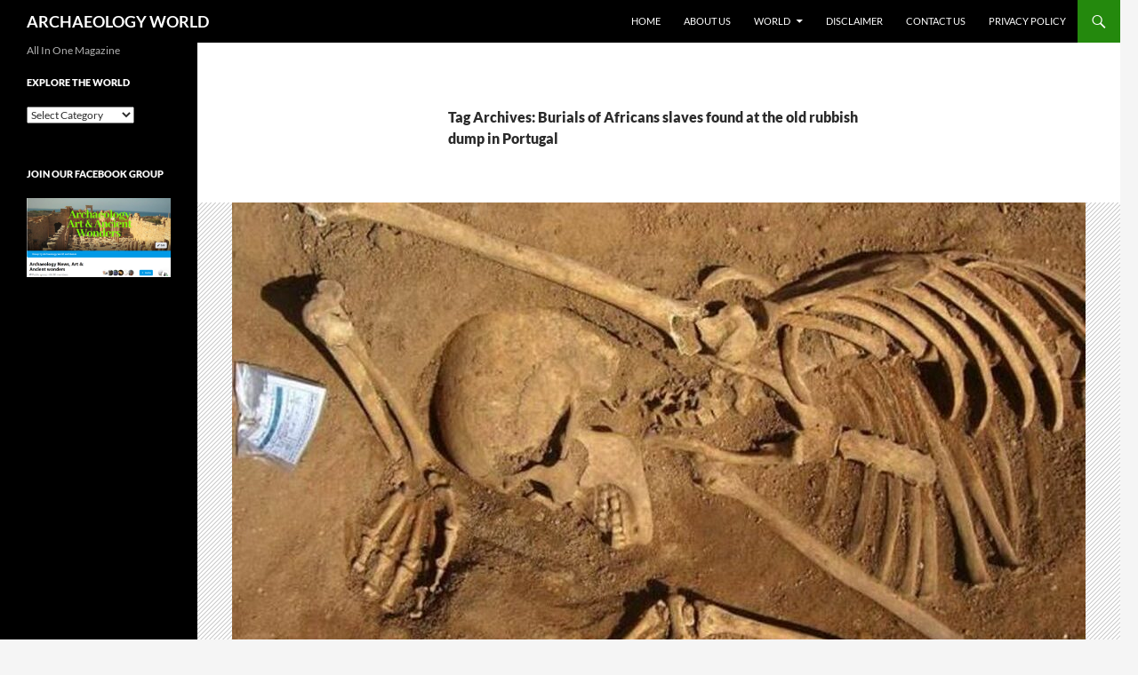

--- FILE ---
content_type: text/html; charset=UTF-8
request_url: https://archaeology-world.com/tag/burials-of-africans-slaves-found-at-the-old-rubbish-dump-in-portugal/
body_size: 12851
content:
<!DOCTYPE html>
<!--[if IE 7]>
<html class="ie ie7" lang="en-GB">
<![endif]-->
<!--[if IE 8]>
<html class="ie ie8" lang="en-GB">
<![endif]-->
<!--[if !(IE 7) & !(IE 8)]><!-->
<html lang="en-GB">
<!--<![endif]-->
<head>
	<meta charset="UTF-8">
	<meta name="viewport" content="width=device-width, initial-scale=1.0">
	<title>Burials of Africans slaves found at the old rubbish dump in Portugal | ARCHAEOLOGY WORLD</title>
	<link rel="profile" href="https://gmpg.org/xfn/11">
	<link rel="pingback" href="https://archaeology-world.com/xmlrpc.php">
	<!--[if lt IE 9]>
	<script src="https://archaeology-world.com/wp-content/themes/twentyfourteen/js/html5.js?ver=3.7.0"></script>
	<![endif]-->
	<meta name='robots' content='max-image-preview:large' />
	<style>img:is([sizes="auto" i], [sizes^="auto," i]) { contain-intrinsic-size: 3000px 1500px }</style>
	<link rel="alternate" type="application/rss+xml" title="ARCHAEOLOGY WORLD &raquo; Feed" href="https://archaeology-world.com/feed/" />
<link rel="alternate" type="application/rss+xml" title="ARCHAEOLOGY WORLD &raquo; Comments Feed" href="https://archaeology-world.com/comments/feed/" />
<link rel="alternate" type="application/rss+xml" title="ARCHAEOLOGY WORLD &raquo; Burials of Africans slaves found at the old rubbish dump in Portugal Tag Feed" href="https://archaeology-world.com/tag/burials-of-africans-slaves-found-at-the-old-rubbish-dump-in-portugal/feed/" />
<script>
window._wpemojiSettings = {"baseUrl":"https:\/\/s.w.org\/images\/core\/emoji\/16.0.1\/72x72\/","ext":".png","svgUrl":"https:\/\/s.w.org\/images\/core\/emoji\/16.0.1\/svg\/","svgExt":".svg","source":{"concatemoji":"https:\/\/archaeology-world.com\/wp-includes\/js\/wp-emoji-release.min.js?ver=b29eab48fd817305ee9efb64b4b7d5e6"}};
/*! This file is auto-generated */
!function(s,n){var o,i,e;function c(e){try{var t={supportTests:e,timestamp:(new Date).valueOf()};sessionStorage.setItem(o,JSON.stringify(t))}catch(e){}}function p(e,t,n){e.clearRect(0,0,e.canvas.width,e.canvas.height),e.fillText(t,0,0);var t=new Uint32Array(e.getImageData(0,0,e.canvas.width,e.canvas.height).data),a=(e.clearRect(0,0,e.canvas.width,e.canvas.height),e.fillText(n,0,0),new Uint32Array(e.getImageData(0,0,e.canvas.width,e.canvas.height).data));return t.every(function(e,t){return e===a[t]})}function u(e,t){e.clearRect(0,0,e.canvas.width,e.canvas.height),e.fillText(t,0,0);for(var n=e.getImageData(16,16,1,1),a=0;a<n.data.length;a++)if(0!==n.data[a])return!1;return!0}function f(e,t,n,a){switch(t){case"flag":return n(e,"\ud83c\udff3\ufe0f\u200d\u26a7\ufe0f","\ud83c\udff3\ufe0f\u200b\u26a7\ufe0f")?!1:!n(e,"\ud83c\udde8\ud83c\uddf6","\ud83c\udde8\u200b\ud83c\uddf6")&&!n(e,"\ud83c\udff4\udb40\udc67\udb40\udc62\udb40\udc65\udb40\udc6e\udb40\udc67\udb40\udc7f","\ud83c\udff4\u200b\udb40\udc67\u200b\udb40\udc62\u200b\udb40\udc65\u200b\udb40\udc6e\u200b\udb40\udc67\u200b\udb40\udc7f");case"emoji":return!a(e,"\ud83e\udedf")}return!1}function g(e,t,n,a){var r="undefined"!=typeof WorkerGlobalScope&&self instanceof WorkerGlobalScope?new OffscreenCanvas(300,150):s.createElement("canvas"),o=r.getContext("2d",{willReadFrequently:!0}),i=(o.textBaseline="top",o.font="600 32px Arial",{});return e.forEach(function(e){i[e]=t(o,e,n,a)}),i}function t(e){var t=s.createElement("script");t.src=e,t.defer=!0,s.head.appendChild(t)}"undefined"!=typeof Promise&&(o="wpEmojiSettingsSupports",i=["flag","emoji"],n.supports={everything:!0,everythingExceptFlag:!0},e=new Promise(function(e){s.addEventListener("DOMContentLoaded",e,{once:!0})}),new Promise(function(t){var n=function(){try{var e=JSON.parse(sessionStorage.getItem(o));if("object"==typeof e&&"number"==typeof e.timestamp&&(new Date).valueOf()<e.timestamp+604800&&"object"==typeof e.supportTests)return e.supportTests}catch(e){}return null}();if(!n){if("undefined"!=typeof Worker&&"undefined"!=typeof OffscreenCanvas&&"undefined"!=typeof URL&&URL.createObjectURL&&"undefined"!=typeof Blob)try{var e="postMessage("+g.toString()+"("+[JSON.stringify(i),f.toString(),p.toString(),u.toString()].join(",")+"));",a=new Blob([e],{type:"text/javascript"}),r=new Worker(URL.createObjectURL(a),{name:"wpTestEmojiSupports"});return void(r.onmessage=function(e){c(n=e.data),r.terminate(),t(n)})}catch(e){}c(n=g(i,f,p,u))}t(n)}).then(function(e){for(var t in e)n.supports[t]=e[t],n.supports.everything=n.supports.everything&&n.supports[t],"flag"!==t&&(n.supports.everythingExceptFlag=n.supports.everythingExceptFlag&&n.supports[t]);n.supports.everythingExceptFlag=n.supports.everythingExceptFlag&&!n.supports.flag,n.DOMReady=!1,n.readyCallback=function(){n.DOMReady=!0}}).then(function(){return e}).then(function(){var e;n.supports.everything||(n.readyCallback(),(e=n.source||{}).concatemoji?t(e.concatemoji):e.wpemoji&&e.twemoji&&(t(e.twemoji),t(e.wpemoji)))}))}((window,document),window._wpemojiSettings);
</script>
<link rel='stylesheet' id='truepush-admin-menu-styles-css' href='https://archaeology-world.com/wp-content/plugins/truepush-free-web-push-notifications/views/css/truepush-menu-styles.css?ver=1.0.7' media='all' />
<style id='wp-emoji-styles-inline-css'>

	img.wp-smiley, img.emoji {
		display: inline !important;
		border: none !important;
		box-shadow: none !important;
		height: 1em !important;
		width: 1em !important;
		margin: 0 0.07em !important;
		vertical-align: -0.1em !important;
		background: none !important;
		padding: 0 !important;
	}
</style>
<link rel='stylesheet' id='wp-block-library-css' href='https://archaeology-world.com/wp-includes/css/dist/block-library/style.min.css?ver=b29eab48fd817305ee9efb64b4b7d5e6' media='all' />
<style id='wp-block-library-theme-inline-css'>
.wp-block-audio :where(figcaption){color:#555;font-size:13px;text-align:center}.is-dark-theme .wp-block-audio :where(figcaption){color:#ffffffa6}.wp-block-audio{margin:0 0 1em}.wp-block-code{border:1px solid #ccc;border-radius:4px;font-family:Menlo,Consolas,monaco,monospace;padding:.8em 1em}.wp-block-embed :where(figcaption){color:#555;font-size:13px;text-align:center}.is-dark-theme .wp-block-embed :where(figcaption){color:#ffffffa6}.wp-block-embed{margin:0 0 1em}.blocks-gallery-caption{color:#555;font-size:13px;text-align:center}.is-dark-theme .blocks-gallery-caption{color:#ffffffa6}:root :where(.wp-block-image figcaption){color:#555;font-size:13px;text-align:center}.is-dark-theme :root :where(.wp-block-image figcaption){color:#ffffffa6}.wp-block-image{margin:0 0 1em}.wp-block-pullquote{border-bottom:4px solid;border-top:4px solid;color:currentColor;margin-bottom:1.75em}.wp-block-pullquote cite,.wp-block-pullquote footer,.wp-block-pullquote__citation{color:currentColor;font-size:.8125em;font-style:normal;text-transform:uppercase}.wp-block-quote{border-left:.25em solid;margin:0 0 1.75em;padding-left:1em}.wp-block-quote cite,.wp-block-quote footer{color:currentColor;font-size:.8125em;font-style:normal;position:relative}.wp-block-quote:where(.has-text-align-right){border-left:none;border-right:.25em solid;padding-left:0;padding-right:1em}.wp-block-quote:where(.has-text-align-center){border:none;padding-left:0}.wp-block-quote.is-large,.wp-block-quote.is-style-large,.wp-block-quote:where(.is-style-plain){border:none}.wp-block-search .wp-block-search__label{font-weight:700}.wp-block-search__button{border:1px solid #ccc;padding:.375em .625em}:where(.wp-block-group.has-background){padding:1.25em 2.375em}.wp-block-separator.has-css-opacity{opacity:.4}.wp-block-separator{border:none;border-bottom:2px solid;margin-left:auto;margin-right:auto}.wp-block-separator.has-alpha-channel-opacity{opacity:1}.wp-block-separator:not(.is-style-wide):not(.is-style-dots){width:100px}.wp-block-separator.has-background:not(.is-style-dots){border-bottom:none;height:1px}.wp-block-separator.has-background:not(.is-style-wide):not(.is-style-dots){height:2px}.wp-block-table{margin:0 0 1em}.wp-block-table td,.wp-block-table th{word-break:normal}.wp-block-table :where(figcaption){color:#555;font-size:13px;text-align:center}.is-dark-theme .wp-block-table :where(figcaption){color:#ffffffa6}.wp-block-video :where(figcaption){color:#555;font-size:13px;text-align:center}.is-dark-theme .wp-block-video :where(figcaption){color:#ffffffa6}.wp-block-video{margin:0 0 1em}:root :where(.wp-block-template-part.has-background){margin-bottom:0;margin-top:0;padding:1.25em 2.375em}
</style>
<style id='classic-theme-styles-inline-css'>
/*! This file is auto-generated */
.wp-block-button__link{color:#fff;background-color:#32373c;border-radius:9999px;box-shadow:none;text-decoration:none;padding:calc(.667em + 2px) calc(1.333em + 2px);font-size:1.125em}.wp-block-file__button{background:#32373c;color:#fff;text-decoration:none}
</style>
<style id='global-styles-inline-css'>
:root{--wp--preset--aspect-ratio--square: 1;--wp--preset--aspect-ratio--4-3: 4/3;--wp--preset--aspect-ratio--3-4: 3/4;--wp--preset--aspect-ratio--3-2: 3/2;--wp--preset--aspect-ratio--2-3: 2/3;--wp--preset--aspect-ratio--16-9: 16/9;--wp--preset--aspect-ratio--9-16: 9/16;--wp--preset--color--black: #000;--wp--preset--color--cyan-bluish-gray: #abb8c3;--wp--preset--color--white: #fff;--wp--preset--color--pale-pink: #f78da7;--wp--preset--color--vivid-red: #cf2e2e;--wp--preset--color--luminous-vivid-orange: #ff6900;--wp--preset--color--luminous-vivid-amber: #fcb900;--wp--preset--color--light-green-cyan: #7bdcb5;--wp--preset--color--vivid-green-cyan: #00d084;--wp--preset--color--pale-cyan-blue: #8ed1fc;--wp--preset--color--vivid-cyan-blue: #0693e3;--wp--preset--color--vivid-purple: #9b51e0;--wp--preset--color--green: #24890d;--wp--preset--color--dark-gray: #2b2b2b;--wp--preset--color--medium-gray: #767676;--wp--preset--color--light-gray: #f5f5f5;--wp--preset--gradient--vivid-cyan-blue-to-vivid-purple: linear-gradient(135deg,rgba(6,147,227,1) 0%,rgb(155,81,224) 100%);--wp--preset--gradient--light-green-cyan-to-vivid-green-cyan: linear-gradient(135deg,rgb(122,220,180) 0%,rgb(0,208,130) 100%);--wp--preset--gradient--luminous-vivid-amber-to-luminous-vivid-orange: linear-gradient(135deg,rgba(252,185,0,1) 0%,rgba(255,105,0,1) 100%);--wp--preset--gradient--luminous-vivid-orange-to-vivid-red: linear-gradient(135deg,rgba(255,105,0,1) 0%,rgb(207,46,46) 100%);--wp--preset--gradient--very-light-gray-to-cyan-bluish-gray: linear-gradient(135deg,rgb(238,238,238) 0%,rgb(169,184,195) 100%);--wp--preset--gradient--cool-to-warm-spectrum: linear-gradient(135deg,rgb(74,234,220) 0%,rgb(151,120,209) 20%,rgb(207,42,186) 40%,rgb(238,44,130) 60%,rgb(251,105,98) 80%,rgb(254,248,76) 100%);--wp--preset--gradient--blush-light-purple: linear-gradient(135deg,rgb(255,206,236) 0%,rgb(152,150,240) 100%);--wp--preset--gradient--blush-bordeaux: linear-gradient(135deg,rgb(254,205,165) 0%,rgb(254,45,45) 50%,rgb(107,0,62) 100%);--wp--preset--gradient--luminous-dusk: linear-gradient(135deg,rgb(255,203,112) 0%,rgb(199,81,192) 50%,rgb(65,88,208) 100%);--wp--preset--gradient--pale-ocean: linear-gradient(135deg,rgb(255,245,203) 0%,rgb(182,227,212) 50%,rgb(51,167,181) 100%);--wp--preset--gradient--electric-grass: linear-gradient(135deg,rgb(202,248,128) 0%,rgb(113,206,126) 100%);--wp--preset--gradient--midnight: linear-gradient(135deg,rgb(2,3,129) 0%,rgb(40,116,252) 100%);--wp--preset--font-size--small: 13px;--wp--preset--font-size--medium: 20px;--wp--preset--font-size--large: 36px;--wp--preset--font-size--x-large: 42px;--wp--preset--spacing--20: 0.44rem;--wp--preset--spacing--30: 0.67rem;--wp--preset--spacing--40: 1rem;--wp--preset--spacing--50: 1.5rem;--wp--preset--spacing--60: 2.25rem;--wp--preset--spacing--70: 3.38rem;--wp--preset--spacing--80: 5.06rem;--wp--preset--shadow--natural: 6px 6px 9px rgba(0, 0, 0, 0.2);--wp--preset--shadow--deep: 12px 12px 50px rgba(0, 0, 0, 0.4);--wp--preset--shadow--sharp: 6px 6px 0px rgba(0, 0, 0, 0.2);--wp--preset--shadow--outlined: 6px 6px 0px -3px rgba(255, 255, 255, 1), 6px 6px rgba(0, 0, 0, 1);--wp--preset--shadow--crisp: 6px 6px 0px rgba(0, 0, 0, 1);}:where(.is-layout-flex){gap: 0.5em;}:where(.is-layout-grid){gap: 0.5em;}body .is-layout-flex{display: flex;}.is-layout-flex{flex-wrap: wrap;align-items: center;}.is-layout-flex > :is(*, div){margin: 0;}body .is-layout-grid{display: grid;}.is-layout-grid > :is(*, div){margin: 0;}:where(.wp-block-columns.is-layout-flex){gap: 2em;}:where(.wp-block-columns.is-layout-grid){gap: 2em;}:where(.wp-block-post-template.is-layout-flex){gap: 1.25em;}:where(.wp-block-post-template.is-layout-grid){gap: 1.25em;}.has-black-color{color: var(--wp--preset--color--black) !important;}.has-cyan-bluish-gray-color{color: var(--wp--preset--color--cyan-bluish-gray) !important;}.has-white-color{color: var(--wp--preset--color--white) !important;}.has-pale-pink-color{color: var(--wp--preset--color--pale-pink) !important;}.has-vivid-red-color{color: var(--wp--preset--color--vivid-red) !important;}.has-luminous-vivid-orange-color{color: var(--wp--preset--color--luminous-vivid-orange) !important;}.has-luminous-vivid-amber-color{color: var(--wp--preset--color--luminous-vivid-amber) !important;}.has-light-green-cyan-color{color: var(--wp--preset--color--light-green-cyan) !important;}.has-vivid-green-cyan-color{color: var(--wp--preset--color--vivid-green-cyan) !important;}.has-pale-cyan-blue-color{color: var(--wp--preset--color--pale-cyan-blue) !important;}.has-vivid-cyan-blue-color{color: var(--wp--preset--color--vivid-cyan-blue) !important;}.has-vivid-purple-color{color: var(--wp--preset--color--vivid-purple) !important;}.has-black-background-color{background-color: var(--wp--preset--color--black) !important;}.has-cyan-bluish-gray-background-color{background-color: var(--wp--preset--color--cyan-bluish-gray) !important;}.has-white-background-color{background-color: var(--wp--preset--color--white) !important;}.has-pale-pink-background-color{background-color: var(--wp--preset--color--pale-pink) !important;}.has-vivid-red-background-color{background-color: var(--wp--preset--color--vivid-red) !important;}.has-luminous-vivid-orange-background-color{background-color: var(--wp--preset--color--luminous-vivid-orange) !important;}.has-luminous-vivid-amber-background-color{background-color: var(--wp--preset--color--luminous-vivid-amber) !important;}.has-light-green-cyan-background-color{background-color: var(--wp--preset--color--light-green-cyan) !important;}.has-vivid-green-cyan-background-color{background-color: var(--wp--preset--color--vivid-green-cyan) !important;}.has-pale-cyan-blue-background-color{background-color: var(--wp--preset--color--pale-cyan-blue) !important;}.has-vivid-cyan-blue-background-color{background-color: var(--wp--preset--color--vivid-cyan-blue) !important;}.has-vivid-purple-background-color{background-color: var(--wp--preset--color--vivid-purple) !important;}.has-black-border-color{border-color: var(--wp--preset--color--black) !important;}.has-cyan-bluish-gray-border-color{border-color: var(--wp--preset--color--cyan-bluish-gray) !important;}.has-white-border-color{border-color: var(--wp--preset--color--white) !important;}.has-pale-pink-border-color{border-color: var(--wp--preset--color--pale-pink) !important;}.has-vivid-red-border-color{border-color: var(--wp--preset--color--vivid-red) !important;}.has-luminous-vivid-orange-border-color{border-color: var(--wp--preset--color--luminous-vivid-orange) !important;}.has-luminous-vivid-amber-border-color{border-color: var(--wp--preset--color--luminous-vivid-amber) !important;}.has-light-green-cyan-border-color{border-color: var(--wp--preset--color--light-green-cyan) !important;}.has-vivid-green-cyan-border-color{border-color: var(--wp--preset--color--vivid-green-cyan) !important;}.has-pale-cyan-blue-border-color{border-color: var(--wp--preset--color--pale-cyan-blue) !important;}.has-vivid-cyan-blue-border-color{border-color: var(--wp--preset--color--vivid-cyan-blue) !important;}.has-vivid-purple-border-color{border-color: var(--wp--preset--color--vivid-purple) !important;}.has-vivid-cyan-blue-to-vivid-purple-gradient-background{background: var(--wp--preset--gradient--vivid-cyan-blue-to-vivid-purple) !important;}.has-light-green-cyan-to-vivid-green-cyan-gradient-background{background: var(--wp--preset--gradient--light-green-cyan-to-vivid-green-cyan) !important;}.has-luminous-vivid-amber-to-luminous-vivid-orange-gradient-background{background: var(--wp--preset--gradient--luminous-vivid-amber-to-luminous-vivid-orange) !important;}.has-luminous-vivid-orange-to-vivid-red-gradient-background{background: var(--wp--preset--gradient--luminous-vivid-orange-to-vivid-red) !important;}.has-very-light-gray-to-cyan-bluish-gray-gradient-background{background: var(--wp--preset--gradient--very-light-gray-to-cyan-bluish-gray) !important;}.has-cool-to-warm-spectrum-gradient-background{background: var(--wp--preset--gradient--cool-to-warm-spectrum) !important;}.has-blush-light-purple-gradient-background{background: var(--wp--preset--gradient--blush-light-purple) !important;}.has-blush-bordeaux-gradient-background{background: var(--wp--preset--gradient--blush-bordeaux) !important;}.has-luminous-dusk-gradient-background{background: var(--wp--preset--gradient--luminous-dusk) !important;}.has-pale-ocean-gradient-background{background: var(--wp--preset--gradient--pale-ocean) !important;}.has-electric-grass-gradient-background{background: var(--wp--preset--gradient--electric-grass) !important;}.has-midnight-gradient-background{background: var(--wp--preset--gradient--midnight) !important;}.has-small-font-size{font-size: var(--wp--preset--font-size--small) !important;}.has-medium-font-size{font-size: var(--wp--preset--font-size--medium) !important;}.has-large-font-size{font-size: var(--wp--preset--font-size--large) !important;}.has-x-large-font-size{font-size: var(--wp--preset--font-size--x-large) !important;}
:where(.wp-block-post-template.is-layout-flex){gap: 1.25em;}:where(.wp-block-post-template.is-layout-grid){gap: 1.25em;}
:where(.wp-block-columns.is-layout-flex){gap: 2em;}:where(.wp-block-columns.is-layout-grid){gap: 2em;}
:root :where(.wp-block-pullquote){font-size: 1.5em;line-height: 1.6;}
</style>
<link rel='stylesheet' id='cmplz-general-css' href='https://archaeology-world.com/wp-content/plugins/complianz-gdpr/assets/css/cookieblocker.min.css?ver=1758133430' media='all' />
<link rel='stylesheet' id='twentyfourteen-lato-css' href='https://archaeology-world.com/wp-content/themes/twentyfourteen/fonts/font-lato.css?ver=20230328' media='all' />
<link rel='stylesheet' id='genericons-css' href='https://archaeology-world.com/wp-content/themes/twentyfourteen/genericons/genericons.css?ver=3.0.3' media='all' />
<link rel='stylesheet' id='twentyfourteen-style-css' href='https://archaeology-world.com/wp-content/themes/twentyfourteen/style.css?ver=20250715' media='all' />
<link rel='stylesheet' id='twentyfourteen-block-style-css' href='https://archaeology-world.com/wp-content/themes/twentyfourteen/css/blocks.css?ver=20250715' media='all' />
<!--[if lt IE 9]>
<link rel='stylesheet' id='twentyfourteen-ie-css' href='https://archaeology-world.com/wp-content/themes/twentyfourteen/css/ie.css?ver=20140711' media='all' />
<![endif]-->
<script src="https://archaeology-world.com/wp-includes/js/jquery/jquery.min.js?ver=3.7.1" id="jquery-core-js"></script>
<script src="https://archaeology-world.com/wp-includes/js/jquery/jquery-migrate.min.js?ver=3.4.1" id="jquery-migrate-js"></script>
<script src="https://archaeology-world.com/wp-content/themes/twentyfourteen/js/functions.js?ver=20230526" id="twentyfourteen-script-js" defer data-wp-strategy="defer"></script>
<link rel="https://api.w.org/" href="https://archaeology-world.com/wp-json/" /><link rel="alternate" title="JSON" type="application/json" href="https://archaeology-world.com/wp-json/wp/v2/tags/250" /><link rel="EditURI" type="application/rsd+xml" title="RSD" href="https://archaeology-world.com/xmlrpc.php?rsd" />
    
    <script type="application/javascript" src='https://sdki.truepush.com/sdk/v2.0.4/app.js' async></script>
    <script>
    var truepush = window.Truepush || [];
        truepush.push( function() {
        truepush.Init({
            id : "64a31f9631fc6a56a4ff542a",
fromWordpress : true,
local : false,
wordpresspath : "https://archaeology-world.com/wp-content/plugins/truepush-free-web-push-notifications/",
        },function(error){
          if(error) console.error(error);
        })
    });
    </script>
		<style type="text/css" id="twentyfourteen-header-css">
				.site-title a {
			color: #ffffff;
		}
		</style>
		<link rel="icon" href="https://archaeology-world.com/wp-content/uploads/2019/11/cropped-archaeology-world-logo-1-32x32.jpg" sizes="32x32" />
<link rel="icon" href="https://archaeology-world.com/wp-content/uploads/2019/11/cropped-archaeology-world-logo-1-192x192.jpg" sizes="192x192" />
<link rel="apple-touch-icon" href="https://archaeology-world.com/wp-content/uploads/2019/11/cropped-archaeology-world-logo-1-180x180.jpg" />
<meta name="msapplication-TileImage" content="https://archaeology-world.com/wp-content/uploads/2019/11/cropped-archaeology-world-logo-1-270x270.jpg" />
</head>

<body data-rsssl=1 class="archive tag tag-burials-of-africans-slaves-found-at-the-old-rubbish-dump-in-portugal tag-250 wp-embed-responsive wp-theme-twentyfourteen masthead-fixed list-view full-width">
<a class="screen-reader-text skip-link" href="#content">
	Skip to content</a>
<div id="page" class="hfeed site">
		
	<header id="masthead" class="site-header">
		<div class="header-main">
			<h1 class="site-title"><a href="https://archaeology-world.com/" rel="home" >ARCHAEOLOGY WORLD</a></h1>

			<div class="search-toggle">
				<a href="#search-container" class="screen-reader-text" aria-expanded="false" aria-controls="search-container">
					Search				</a>
			</div>

			<nav id="primary-navigation" class="site-navigation primary-navigation">
				<button class="menu-toggle">Primary Menu</button>
				<div class="menu-anup-paul-container"><ul id="primary-menu" class="nav-menu"><li id="menu-item-375" class="menu-item menu-item-type-custom menu-item-object-custom menu-item-375"><a href="http://fbx.00e.myftpupload.com/">HOME</a></li>
<li id="menu-item-341" class="menu-item menu-item-type-post_type menu-item-object-page menu-item-341"><a href="https://archaeology-world.com/about-us/">ABOUT US</a></li>
<li id="menu-item-969" class="menu-item menu-item-type-custom menu-item-object-custom menu-item-has-children menu-item-969"><a href="http://fbx.00e.myftpupload.com/category/world/">WORLD</a>
<ul class="sub-menu">
	<li id="menu-item-569" class="menu-item menu-item-type-custom menu-item-object-custom menu-item-has-children menu-item-569"><a href="http://fbx.00e.myftpupload.com/category/europe/">EUROPE</a>
	<ul class="sub-menu">
		<li id="menu-item-581" class="menu-item menu-item-type-custom menu-item-object-custom menu-item-581"><a href="http://fbx.00e.myftpupload.com/category/england/">ENGLAND</a></li>
		<li id="menu-item-799" class="menu-item menu-item-type-custom menu-item-object-custom menu-item-799"><a href="http://fbx.00e.myftpupload.com/category/scotland/">SCOTLAND</a></li>
		<li id="menu-item-579" class="menu-item menu-item-type-custom menu-item-object-custom menu-item-579"><a href="http://fbx.00e.myftpupload.com/category/italy/">ITALY</a></li>
		<li id="menu-item-1821" class="menu-item menu-item-type-custom menu-item-object-custom menu-item-1821"><a href="http://fbx.00e.myftpupload.com/category/germany/">GERMANY</a></li>
		<li id="menu-item-1578" class="menu-item menu-item-type-custom menu-item-object-custom menu-item-1578"><a href="http://fbx.00e.myftpupload.com/category/romania/">ROMAN</a></li>
		<li id="menu-item-705" class="menu-item menu-item-type-custom menu-item-object-custom menu-item-705"><a href="http://fbx.00e.myftpupload.com/category/norway/">NORWAY</a></li>
		<li id="menu-item-1594" class="menu-item menu-item-type-custom menu-item-object-custom menu-item-1594"><a href="http://fbx.00e.myftpupload.com/category/portugal/">PORTUGAL</a></li>
		<li id="menu-item-1638" class="menu-item menu-item-type-custom menu-item-object-custom menu-item-1638"><a href="http://fbx.00e.myftpupload.com/category/ireland/">IRELAND</a></li>
		<li id="menu-item-797" class="menu-item menu-item-type-custom menu-item-object-custom menu-item-797"><a href="http://fbx.00e.myftpupload.com/category/spain/">SPAIN</a></li>
		<li id="menu-item-2196" class="menu-item menu-item-type-custom menu-item-object-custom menu-item-2196"><a href="http://fbx.00e.myftpupload.com/category/france/">FRANCE</a></li>
		<li id="menu-item-1841" class="menu-item menu-item-type-custom menu-item-object-custom menu-item-1841"><a href="http://fbx.00e.myftpupload.com/category/switzerland/">SWITZERLAND</a></li>
		<li id="menu-item-6764" class="menu-item menu-item-type-custom menu-item-object-custom menu-item-6764"><a href="http://fbx.00e.myftpupload.com/category/croatia/">CROATIA</a></li>
		<li id="menu-item-701" class="menu-item menu-item-type-custom menu-item-object-custom menu-item-701"><a href="http://fbx.00e.myftpupload.com/category/sweden/">SWEDEN</a></li>
		<li id="menu-item-1902" class="menu-item menu-item-type-custom menu-item-object-custom menu-item-1902"><a href="http://fbx.00e.myftpupload.com/category/finland/">FINLAND</a></li>
		<li id="menu-item-2474" class="menu-item menu-item-type-custom menu-item-object-custom menu-item-2474"><a href="http://fbx.00e.myftpupload.com/category/bulgaria/">BULGARIA</a></li>
		<li id="menu-item-8905" class="menu-item menu-item-type-custom menu-item-object-custom menu-item-8905"><a href="http://fbx.00e.myftpupload.com/category/belgium/">BELGIUM</a></li>
		<li id="menu-item-1985" class="menu-item menu-item-type-custom menu-item-object-custom menu-item-1985"><a href="http://fbx.00e.myftpupload.com/category/poland/">POLAND</a></li>
		<li id="menu-item-574" class="menu-item menu-item-type-custom menu-item-object-custom menu-item-574"><a href="http://fbx.00e.myftpupload.com/category/turkey/">TURKEY</a></li>
		<li id="menu-item-570" class="menu-item menu-item-type-custom menu-item-object-custom menu-item-570"><a href="http://fbx.00e.myftpupload.com/category/denmark/">DENMARK</a></li>
		<li id="menu-item-794" class="menu-item menu-item-type-custom menu-item-object-custom menu-item-794"><a href="http://fbx.00e.myftpupload.com/category/greece/">GREECE</a></li>
		<li id="menu-item-4725" class="menu-item menu-item-type-custom menu-item-object-custom menu-item-4725"><a href="http://fbx.00e.myftpupload.com/category/netherlands/">NETHERLANDS</a></li>
		<li id="menu-item-5918" class="menu-item menu-item-type-custom menu-item-object-custom menu-item-5918"><a href="http://fbx.00e.myftpupload.com/category/slovakia/">SLOVAKIA</a></li>
		<li id="menu-item-6048" class="menu-item menu-item-type-custom menu-item-object-custom menu-item-6048"><a href="http://fbx.00e.myftpupload.com/category/ukraine/">UKRAINE</a></li>
		<li id="menu-item-6819" class="menu-item menu-item-type-custom menu-item-object-custom menu-item-6819"><a href="http://fbx.00e.myftpupload.com/category/hungary/">HUNGARY</a></li>
		<li id="menu-item-11738" class="menu-item menu-item-type-custom menu-item-object-custom menu-item-11738"><a href="http://fbx.00e.myftpupload.com/category/serbia/">SERBIA</a></li>
		<li id="menu-item-13186" class="menu-item menu-item-type-custom menu-item-object-custom menu-item-13186"><a href="http://fbx.00e.myftpupload.com/category/estonia/">ESTONIA</a></li>
	</ul>
</li>
	<li id="menu-item-595" class="menu-item menu-item-type-custom menu-item-object-custom menu-item-has-children menu-item-595"><a href="http://fbx.00e.myftpupload.com/category/asia/">ASIA</a>
	<ul class="sub-menu">
		<li id="menu-item-3656" class="menu-item menu-item-type-custom menu-item-object-custom menu-item-3656"><a href="http://fbx.00e.myftpupload.com/category/armenia/">ARMENIA</a></li>
		<li id="menu-item-5944" class="menu-item menu-item-type-custom menu-item-object-custom menu-item-5944"><a href="http://fbx.00e.myftpupload.com/category/bangladesh/">BANGLADESH</a></li>
		<li id="menu-item-1576" class="menu-item menu-item-type-custom menu-item-object-custom menu-item-1576"><a href="http://fbx.00e.myftpupload.com/category/china/">CHINA</a></li>
		<li id="menu-item-850" class="menu-item menu-item-type-custom menu-item-object-custom menu-item-850"><a href="http://fbx.00e.myftpupload.com/category/india/">INDIA</a></li>
		<li id="menu-item-575" class="menu-item menu-item-type-custom menu-item-object-custom menu-item-575"><a href="http://fbx.00e.myftpupload.com/category/iraq/">IRAQ</a></li>
		<li id="menu-item-2416" class="menu-item menu-item-type-custom menu-item-object-custom menu-item-2416"><a href="http://fbx.00e.myftpupload.com/category/iran/">IRAN</a></li>
		<li id="menu-item-4178" class="menu-item menu-item-type-custom menu-item-object-custom menu-item-4178"><a href="http://fbx.00e.myftpupload.com/category/indonesia/">INDONESIA</a></li>
		<li id="menu-item-1732" class="menu-item menu-item-type-custom menu-item-object-custom menu-item-1732"><a href="http://fbx.00e.myftpupload.com/category/israel/">ISRAEL</a></li>
		<li id="menu-item-1924" class="menu-item menu-item-type-custom menu-item-object-custom menu-item-1924"><a href="http://fbx.00e.myftpupload.com/category/jordan/">JORDAN</a></li>
		<li id="menu-item-2553" class="menu-item menu-item-type-custom menu-item-object-custom menu-item-2553"><a href="http://fbx.00e.myftpupload.com/category/japan/">JAPAN</a></li>
		<li id="menu-item-4876" class="menu-item menu-item-type-custom menu-item-object-custom menu-item-4876"><a href="http://fbx.00e.myftpupload.com/category/mongolia/">MONGOLIA</a></li>
		<li id="menu-item-1945" class="menu-item menu-item-type-custom menu-item-object-custom menu-item-1945"><a href="http://fbx.00e.myftpupload.com/category/russia/">RUSSIA</a></li>
		<li id="menu-item-703" class="menu-item menu-item-type-custom menu-item-object-custom menu-item-703"><a href="http://fbx.00e.myftpupload.com/category/saudi-arabia/">SAUDI ARABIA</a></li>
		<li id="menu-item-5616" class="menu-item menu-item-type-custom menu-item-object-custom menu-item-5616"><a href="http://fbx.00e.myftpupload.com/category/s-korea/">S. KOREA</a></li>
		<li id="menu-item-6358" class="menu-item menu-item-type-custom menu-item-object-custom menu-item-6358"><a href="http://fbx.00e.myftpupload.com/category/syria/">SYRIA</a></li>
		<li id="menu-item-7137" class="menu-item menu-item-type-custom menu-item-object-custom menu-item-7137"><a href="http://fbx.00e.myftpupload.com/category/myanmar/">MYANMAR</a></li>
		<li id="menu-item-7390" class="menu-item menu-item-type-custom menu-item-object-custom menu-item-7390"><a href="http://fbx.00e.myftpupload.com/category/vietnam/">VIETNAM</a></li>
		<li id="menu-item-8734" class="menu-item menu-item-type-custom menu-item-object-custom menu-item-8734"><a href="http://fbx.00e.myftpupload.com/category/laos/">LAOS</a></li>
		<li id="menu-item-9556" class="menu-item menu-item-type-custom menu-item-object-custom menu-item-9556"><a href="http://fbx.00e.myftpupload.com/category/philippines/">PHILIPPINES</a></li>
		<li id="menu-item-13806" class="menu-item menu-item-type-custom menu-item-object-custom menu-item-13806"><a href="http://fbx.00e.myftpupload.com/category/oman/">OMAN</a></li>
		<li id="menu-item-16878" class="menu-item menu-item-type-custom menu-item-object-custom menu-item-16878"><a href="http://fbx.00e.myftpupload.com/category/lebanon/">LEBANON</a></li>
	</ul>
</li>
	<li id="menu-item-479" class="menu-item menu-item-type-custom menu-item-object-custom menu-item-has-children menu-item-479"><a href="http://fbx.00e.myftpupload.com/category/africa/">AFRICA</a>
	<ul class="sub-menu">
		<li id="menu-item-583" class="menu-item menu-item-type-custom menu-item-object-custom menu-item-583"><a href="http://fbx.00e.myftpupload.com/category/egypt/">EGYPT</a></li>
		<li id="menu-item-10919" class="menu-item menu-item-type-custom menu-item-object-custom menu-item-10919"><a href="http://fbx.00e.myftpupload.com/category/ethiopia/">ETHIOPIA</a></li>
		<li id="menu-item-2880" class="menu-item menu-item-type-custom menu-item-object-custom menu-item-2880"><a href="http://fbx.00e.myftpupload.com/category/south-africa/">SOUTH AFRICA</a></li>
		<li id="menu-item-6120" class="menu-item menu-item-type-custom menu-item-object-custom menu-item-6120"><a href="http://fbx.00e.myftpupload.com/category/kenya/">KENYA</a></li>
		<li id="menu-item-6118" class="menu-item menu-item-type-custom menu-item-object-custom menu-item-6118"><a href="http://fbx.00e.myftpupload.com/category/mozambique/">MOZAMBIQUE</a></li>
		<li id="menu-item-6699" class="menu-item menu-item-type-custom menu-item-object-custom menu-item-6699"><a href="http://fbx.00e.myftpupload.com/category/sudan/">SUDAN</a></li>
		<li id="menu-item-13339" class="menu-item menu-item-type-custom menu-item-object-custom menu-item-13339"><a href="http://fbx.00e.myftpupload.com/category/tanzania/">TANZANIA</a></li>
		<li id="menu-item-16879" class="menu-item menu-item-type-custom menu-item-object-custom menu-item-16879"><a href="http://fbx.00e.myftpupload.com/category/morocco/">MOROCCO</a></li>
		<li id="menu-item-24653" class="menu-item menu-item-type-custom menu-item-object-custom menu-item-24653"><a href="https://archaeology-world.com/category/nigeria/">NIGERIA</a></li>
	</ul>
</li>
	<li id="menu-item-16353" class="menu-item menu-item-type-custom menu-item-object-custom menu-item-16353"><a href="http://fbx.00e.myftpupload.com/category/new-zealand/">NEW ZEALAND</a></li>
	<li id="menu-item-852" class="menu-item menu-item-type-custom menu-item-object-custom menu-item-has-children menu-item-852"><a href="http://fbx.00e.myftpupload.com/category/australia/">AUSTRALIA</a>
	<ul class="sub-menu">
		<li id="menu-item-1767" class="menu-item menu-item-type-custom menu-item-object-custom menu-item-1767"><a href="http://fbx.00e.myftpupload.com/category/tasmania/">TASMANIA</a></li>
	</ul>
</li>
	<li id="menu-item-597" class="menu-item menu-item-type-custom menu-item-object-custom menu-item-has-children menu-item-597"><a href="http://fbx.00e.myftpupload.com/category/north-america/">NORTH AMERICA</a>
	<ul class="sub-menu">
		<li id="menu-item-6720" class="menu-item menu-item-type-custom menu-item-object-custom menu-item-6720"><a href="http://fbx.00e.myftpupload.com/category/belize/">BELIZE</a></li>
		<li id="menu-item-572" class="menu-item menu-item-type-custom menu-item-object-custom menu-item-572"><a href="http://fbx.00e.myftpupload.com/category/u-s-a/">U.S.A</a></li>
		<li id="menu-item-1696" class="menu-item menu-item-type-custom menu-item-object-custom menu-item-1696"><a href="http://fbx.00e.myftpupload.com/category/canada/">CANADA</a></li>
		<li id="menu-item-571" class="menu-item menu-item-type-custom menu-item-object-custom menu-item-571"><a href="http://fbx.00e.myftpupload.com/category/mexico/">MEXICO</a></li>
		<li id="menu-item-7470" class="menu-item menu-item-type-custom menu-item-object-custom menu-item-7470"><a href="http://fbx.00e.myftpupload.com/category/guatemala/">GUATEMALA</a></li>
	</ul>
</li>
	<li id="menu-item-593" class="menu-item menu-item-type-custom menu-item-object-custom menu-item-has-children menu-item-593"><a href="http://fbx.00e.myftpupload.com/category/south-america/">SOUTH AMERICA</a>
	<ul class="sub-menu">
		<li id="menu-item-6360" class="menu-item menu-item-type-custom menu-item-object-custom menu-item-6360"><a href="http://fbx.00e.myftpupload.com/category/bolivia/">BOLIVIA</a></li>
		<li id="menu-item-1884" class="menu-item menu-item-type-custom menu-item-object-custom menu-item-1884"><a href="http://fbx.00e.myftpupload.com/category/chile/">CHILE</a></li>
		<li id="menu-item-2293" class="menu-item menu-item-type-custom menu-item-object-custom menu-item-2293"><a href="http://fbx.00e.myftpupload.com/category/argentina/">ARGENTINA</a></li>
		<li id="menu-item-795" class="menu-item menu-item-type-custom menu-item-object-custom menu-item-795"><a href="http://fbx.00e.myftpupload.com/category/peru/">PERU</a></li>
		<li id="menu-item-2295" class="menu-item menu-item-type-custom menu-item-object-custom menu-item-2295"><a href="http://fbx.00e.myftpupload.com/category/colombia/">COLOMBIA</a></li>
		<li id="menu-item-5920" class="menu-item menu-item-type-custom menu-item-object-custom menu-item-5920"><a href="http://fbx.00e.myftpupload.com/category/ecuador/">ECUADOR</a></li>
	</ul>
</li>
	<li id="menu-item-6558" class="menu-item menu-item-type-custom menu-item-object-custom menu-item-6558"><a href="http://fbx.00e.myftpupload.com/category/antarctica/">ANTARCTICA</a></li>
</ul>
</li>
<li id="menu-item-1212" class="menu-item menu-item-type-post_type menu-item-object-page menu-item-1212"><a href="https://archaeology-world.com/disclaimer/">DISCLAIMER</a></li>
<li id="menu-item-340" class="menu-item menu-item-type-post_type menu-item-object-page menu-item-340"><a href="https://archaeology-world.com/contact-us/">CONTACT US</a></li>
<li id="menu-item-342" class="menu-item menu-item-type-post_type menu-item-object-page menu-item-privacy-policy menu-item-342"><a rel="privacy-policy" href="https://archaeology-world.com/privacy-policy/">PRIVACY POLICY</a></li>
</ul></div>			</nav>
		</div>

		<div id="search-container" class="search-box-wrapper hide">
			<div class="search-box">
				<form role="search" method="get" class="search-form" action="https://archaeology-world.com/">
				<label>
					<span class="screen-reader-text">Search for:</span>
					<input type="search" class="search-field" placeholder="Search &hellip;" value="" name="s" />
				</label>
				<input type="submit" class="search-submit" value="Search" />
			</form>			</div>
		</div>
	</header><!-- #masthead -->

	<div id="main" class="site-main">

	<section id="primary" class="content-area">
		<div id="content" class="site-content" role="main">

			
			<header class="archive-header">
				<h1 class="archive-title">
				Tag Archives: Burials of Africans slaves found at the old rubbish dump in Portugal				</h1>

							</header><!-- .archive-header -->

				
<article id="post-1589" class="post-1589 post type-post status-publish format-standard has-post-thumbnail hentry category-africa category-europe category-portugal category-world tag-burials-of-africans-slaves-found-at-the-old-rubbish-dump-in-portugal">
	
	<a class="post-thumbnail" href="https://archaeology-world.com/burials-of-africans-slaves-found-at-the-old-rubbish-dump-in-portugal/" aria-hidden="true">
			<img width="960" height="576" src="https://archaeology-world.com/wp-content/uploads/2019/04/dump-1-960x576.jpg" class="attachment-twentyfourteen-full-width size-twentyfourteen-full-width wp-post-image" alt="Adult female from Valle da Gafaria whose positioning suggests she may have been tied up for burial." decoding="async" fetchpriority="high" />	</a>

			
	<header class="entry-header">
				<div class="entry-meta">
			<span class="cat-links"><a href="https://archaeology-world.com/category/africa/" rel="category tag">AFRICA</a>, <a href="https://archaeology-world.com/category/europe/" rel="category tag">EUROPE</a>, <a href="https://archaeology-world.com/category/portugal/" rel="category tag">PORTUGAL</a>, <a href="https://archaeology-world.com/category/world/" rel="category tag">WORLD</a></span>
		</div>
			<h1 class="entry-title"><a href="https://archaeology-world.com/burials-of-africans-slaves-found-at-the-old-rubbish-dump-in-portugal/" rel="bookmark">Burials of Africans slaves found at the old rubbish dump in Portugal</a></h1>
		<div class="entry-meta">
			<span class="entry-date"><a href="https://archaeology-world.com/burials-of-africans-slaves-found-at-the-old-rubbish-dump-in-portugal/" rel="bookmark"><time class="entry-date" datetime="2019-04-10T13:31:34-07:00">April 10, 2019</time></a></span> <span class="byline"><span class="author vcard"><a class="url fn n" href="https://archaeology-world.com/author/gdtesting/" rel="author">Archaeology World Team</a></span></span>		</div><!-- .entry-meta -->
	</header><!-- .entry-header -->

		<div class="entry-content">
		
<h2 class="wp-block-heading">Burials of Africans slaves found at the old rubbish dump in Portugal<br><br></h2>



<div class="wp-block-image"><figure class="aligncenter"><img decoding="async" width="960" height="716" src="https://fbx.00e.myftpupload.com/wp-content/uploads/2019/04/dump-1.jpg" alt="Adult female skeleton found at Valle da Gafaria, Portugal, suggests a careless burial." class="wp-image-1590" srcset="https://archaeology-world.com/wp-content/uploads/2019/04/dump-1.jpg 960w, https://archaeology-world.com/wp-content/uploads/2019/04/dump-1-300x224.jpg 300w, https://archaeology-world.com/wp-content/uploads/2019/04/dump-1-768x573.jpg 768w" sizes="(max-width: 960px) 100vw, 960px" /><figcaption> <strong>Adult female skeleton found at Valle da Gafaria, Portugal, suggests a careless burial. </strong></figcaption></figure></div>



<p>Portuguese explorers such as Henry the Navigator started sailing to Africa in the early 15th century, bringing both goods and enslaved people back.</p>



<p>A new archeological study of more than 150 skeletons dumped in Lagos, Portugal, reveals that there were no proper burials given to many of the enslaved Africans and that several of them may even have been tied to death.</p>



<p>The skeletons come from the site of Valle da Gafaria, which was located outside the Medieval walls of the port city of Lagos along the southwest coast of Portugal. Used between the Fifteenth and Seventeenth centuries as a dumping ground, the site also offered up remains of imported ceramics, butchered animal bones, and a few African style ornaments.</p>



<p>When the human skeletons were first analyzed, their shape and unique dental style suggested that they might have been of African origin, and subsequently, genetic analysis confirmed ancestry with Bantu &#8211; speaking populations of South Africa. Due to the archaeological and historical information, it is likely that all of these people were enslaved.</p>



<p>In a new research article published in the International Journal of Osteoarchaeology, Maria Teresa Ferreira, Catarina Coelho, and Sofia Wasterlain of the University of Coimbra dug further into the bone data in order to understand how the 158 enslaved Africans came to be buried in a trash pit in Lagos.</p>



<p>Specifically, they investigated the position of each burial, whether or not the burial was made with care, and whether they could identify any evidence that the person&#8217;s body had been bound.</p>



<div class="wp-block-image"><figure class="aligncenter"><img decoding="async" width="960" height="640" src="https://fbx.00e.myftpupload.com/wp-content/uploads/2019/04/dump-2.jpg" alt="Adult female from Valle da Gafaria whose positioning suggests she may have been tied up for burial." class="wp-image-1591" srcset="https://archaeology-world.com/wp-content/uploads/2019/04/dump-2.jpg 960w, https://archaeology-world.com/wp-content/uploads/2019/04/dump-2-300x200.jpg 300w, https://archaeology-world.com/wp-content/uploads/2019/04/dump-2-768x512.jpg 768w" sizes="(max-width: 960px) 100vw, 960px" /><figcaption> <strong>Adult female from Valle da Gafaria whose positioning suggests she may have been tied up for burial. </strong></figcaption></figure></div>



<p>The Medieval Catholic concern with burial meant that the church was important in handling deaths in Portugal. A body would be ferried to the church in a funeral procession, and a grave would be chosen as close to a religious building as possible.</p>



<p>Elites and nobles were usually buried in an area protected by walls, while more marginal people were located outside. Those people who were further stigmatized by disease, condemned, or otherwise considered not to be deserving of care would be placed far outside sacred spaces.</p>



<p>Enslaved occupants of Medieval Portugal would not necessarily have been prevented from a proper burial. Many were baptized on arrival to Portugal and therefore had a right to a Christian funeral if the slave owner decided to do so.</p>



<p>However, due to the poor conditions aboard the ships, many people arrived so weakened that they died without being baptized. &#8220;In such cases,&#8221; Ferreira and colleagues explain, &#8220;as their humanity was not recognized, the corpses were treated as animal remains: summarily buried in any free field or dumped in the garbage.&#8221;</p>



<p>More than half of the people &#8220;seemed to have been buried without care,&#8221; Ferreira and colleagues note. &#8220;Moreover, six individuals showed evidence of having been tied when inhumed.&#8221; This suggests that several people had been tied up has intrigued other scholars, although it is unclear from the published research whether the bound limbs were related to the people&#8217;s enslaved status or to a more functional method of disposing of bodies.</p>



<p>Biological anthropologist Tim Thompson at Teesside University praised the &#8220;sound research&#8221; but also told me that &#8220;it is difficult to truly assess the examples of tied individuals because there are so few, and no figures are presented.&#8221; He suggests that comparing &#8220;the anatomical positioning with examples from modern mass graves would allow for deeper analysis. There are many examples of binding and blindfolding in these modern mass violence settings, along with disrespectful deposition of bodies.&#8221;</p>



<p>Ellen Chapman, a bioarchaeologist and cultural resources specialist at Cultural Heritage Partners, also told me that she looks forward to further work on this site and this collection of skeletons because &#8220;this site is an incredibly disturbing one, and one that clearly illustrates the pervasive mistreatment of enslaved people by the architects of the trans-Atlantic slave trade.&#8221;</p>



<p>In particular, Chapman notes that &#8220;this skeletal collection is indicative of the high mortality associated with slave ships and the Middle Passage.&#8221; Thompson adds that &#8220;this work has the potential to contribute to our understanding of both ancient and modern forced slavery contexts.&#8221;</p>



<p>In the end, Ferreira and colleagues conclude that &#8220;Valle da Gafaria&#8217;s osteological collection is extremely important for slavery studies. Not only are there few cemeteries of enslaved people in the world, but also, Lagos is the oldest sample to be discovered and studied in the world.&#8221;</p>



<p><strong>Source: <a href="https://archaeologynewsnetwork.blogspot.com/2019/04/burials-of-africans-slaves-found-at-old.html#lsukV98Hg6ISM7wb.97">archaeologynewsnetwork</a></strong></p>
	</div><!-- .entry-content -->
	
	<footer class="entry-meta"><span class="tag-links"><a href="https://archaeology-world.com/tag/burials-of-africans-slaves-found-at-the-old-rubbish-dump-in-portugal/" rel="tag">Burials of Africans slaves found at the old rubbish dump in Portugal</a></span></footer></article><!-- #post-1589 -->
		</div><!-- #content -->
	</section><!-- #primary -->

<div id="secondary">
		<h2 class="site-description">All In One Magazine</h2>
	
	
		<div id="primary-sidebar" class="primary-sidebar widget-area" role="complementary">
		<aside id="categories-18" class="widget widget_categories"><h1 class="widget-title">EXPLORE THE WORLD</h1><form action="https://archaeology-world.com" method="get"><label class="screen-reader-text" for="cat">EXPLORE THE WORLD</label><select  name='cat' id='cat' class='postform'>
	<option value='-1'>Select Category</option>
	<option class="level-0" value="10">AFRICA</option>
	<option class="level-0" value="399">ANTARCTICA</option>
	<option class="level-0" value="51">ARGENTINA</option>
	<option class="level-0" value="385">ARMENIA</option>
	<option class="level-0" value="78">ASIA</option>
	<option class="level-0" value="79">AUSTRALIA</option>
	<option class="level-0" value="27">AUSTRIA</option>
	<option class="level-0" value="393">BANGLADESH</option>
	<option class="level-0" value="411">BELGIUM</option>
	<option class="level-0" value="401">BELIZE</option>
	<option class="level-0" value="5">BIBLICAL</option>
	<option class="level-0" value="398">BOLIVIA</option>
	<option class="level-0" value="52">BRAZIL</option>
	<option class="level-0" value="28">BULGARIA</option>
	<option class="level-0" value="388">CAMBODIA</option>
	<option class="level-0" value="48">CANADA</option>
	<option class="level-0" value="55">CHILE</option>
	<option class="level-0" value="22">CHINA</option>
	<option class="level-0" value="56">COLOMBIA</option>
	<option class="level-0" value="402">CROATIA</option>
	<option class="level-0" value="29">CYPRUS</option>
	<option class="level-0" value="30">CZECH REPUBLIC</option>
	<option class="level-0" value="31">DENMARK</option>
	<option class="level-0" value="392">ECUADOR</option>
	<option class="level-0" value="57">EGYPT</option>
	<option class="level-0" value="32">ENGLAND</option>
	<option class="level-0" value="417">ESTONIA</option>
	<option class="level-0" value="415">ETHIOPIA</option>
	<option class="level-0" value="80">EUROPE</option>
	<option class="level-0" value="33">FINLAND</option>
	<option class="level-0" value="34">FRANCE</option>
	<option class="level-0" value="35">GERMANY</option>
	<option class="level-0" value="36">GREECE</option>
	<option class="level-0" value="50">GREENLAND</option>
	<option class="level-0" value="407">GUATEMALA</option>
	<option class="level-0" value="404">HUNGARY</option>
	<option class="level-0" value="37">ICELAND</option>
	<option class="level-0" value="11">INDIA</option>
	<option class="level-0" value="386">INDONESIA</option>
	<option class="level-0" value="13">IRAN</option>
	<option class="level-0" value="12">IRAQ</option>
	<option class="level-0" value="257">IRELAND</option>
	<option class="level-0" value="14">ISRAEL</option>
	<option class="level-0" value="38">ITALY</option>
	<option class="level-0" value="15">JAPAN</option>
	<option class="level-0" value="16">JORDAN</option>
	<option class="level-0" value="17">KAZAKHSTAN</option>
	<option class="level-0" value="395">KENYA</option>
	<option class="level-0" value="410">LAOS</option>
	<option class="level-0" value="421">LEBANON</option>
	<option class="level-0" value="6">MEDIEVAL</option>
	<option class="level-0" value="53">MEXICO</option>
	<option class="level-0" value="18">MONGOLIA</option>
	<option class="level-0" value="422">MOROCCO</option>
	<option class="level-0" value="396">MOZAMBIQUE</option>
	<option class="level-0" value="405">MYANMAR</option>
	<option class="level-0" value="387">NETHERLANDS</option>
	<option class="level-0" value="420">NEW ZEALAND</option>
	<option class="level-0" value="424">NIGERIA</option>
	<option class="level-0" value="82">NORTH AMERICA</option>
	<option class="level-0" value="39">NORWAY</option>
	<option class="level-0" value="419">OMAN</option>
	<option class="level-0" value="19">PAKISTAN</option>
	<option class="level-0" value="54">PERU</option>
	<option class="level-0" value="414">PHILIPPINES</option>
	<option class="level-0" value="40">POLAND</option>
	<option class="level-0" value="41">PORTUGAL</option>
	<option class="level-0" value="42">ROMANIA</option>
	<option class="level-0" value="21">RUSSIA</option>
	<option class="level-0" value="389">S. KOREA</option>
	<option class="level-0" value="20">SAUDI ARABIA</option>
	<option class="level-0" value="43">SCOTLAND</option>
	<option class="level-0" value="416">SERBIA</option>
	<option class="level-0" value="391">SLOVAKIA</option>
	<option class="level-0" value="58">SOUTH AFRICA</option>
	<option class="level-0" value="81">SOUTH AMERICA</option>
	<option class="level-0" value="44">SPAIN</option>
	<option class="level-0" value="400">SUDAN</option>
	<option class="level-0" value="45">SWEDEN</option>
	<option class="level-0" value="46">SWITZERLAND</option>
	<option class="level-0" value="397">SYRIA</option>
	<option class="level-0" value="418">TANZANIA</option>
	<option class="level-0" value="25">TASMANIA</option>
	<option class="level-0" value="23">THAILAND</option>
	<option class="level-0" value="47">TURKEY</option>
	<option class="level-0" value="49">U.S.A</option>
	<option class="level-0" value="26">UAE</option>
	<option class="level-0" value="394">UKRAINE</option>
	<option class="level-0" value="1">Uncategorized</option>
	<option class="level-0" value="406">VIETNAM</option>
	<option class="level-0" value="171">WORLD</option>
</select>
</form><script>
(function() {
	var dropdown = document.getElementById( "cat" );
	function onCatChange() {
		if ( dropdown.options[ dropdown.selectedIndex ].value > 0 ) {
			dropdown.parentNode.submit();
		}
	}
	dropdown.onchange = onCatChange;
})();
</script>
</aside><aside id="text-8" class="widget widget_text"><h1 class="widget-title">JOIN OUR FACEBOOK GROUP</h1>			<div class="textwidget"><p><a href="https://www.facebook.com/groups/817715138398710/?multi_permalinks=1396937553809796"><img loading="lazy" decoding="async" class="alignnone size-medium wp-image-11466" src="https://fbx.00e.myftpupload.com/wp-content/uploads/2019/11/FACEBOOK-GROUP-300x165.png" alt="Archaeology News, Art &amp; Ancient wonders" width="300" height="165" srcset="https://archaeology-world.com/wp-content/uploads/2019/11/FACEBOOK-GROUP-300x165.png 300w, https://archaeology-world.com/wp-content/uploads/2019/11/FACEBOOK-GROUP-1024x563.png 1024w, https://archaeology-world.com/wp-content/uploads/2019/11/FACEBOOK-GROUP-768x422.png 768w, https://archaeology-world.com/wp-content/uploads/2019/11/FACEBOOK-GROUP-672x372.png 672w, https://archaeology-world.com/wp-content/uploads/2019/11/FACEBOOK-GROUP-1038x576.png 1038w, https://archaeology-world.com/wp-content/uploads/2019/11/FACEBOOK-GROUP.png 1347w" sizes="auto, (max-width: 300px) 100vw, 300px" /></a></p>
</div>
		</aside>	</div><!-- #primary-sidebar -->
	</div><!-- #secondary -->

		</div><!-- #main -->

		<footer id="colophon" class="site-footer">

			
			<div class="site-info">
								<a class="privacy-policy-link" href="https://archaeology-world.com/privacy-policy/" rel="privacy-policy">PRIVACY POLICY</a><span role="separator" aria-hidden="true"></span>				<a href="https://wordpress.org/" class="imprint">
					Proudly powered by WordPress				</a>
			</div><!-- .site-info -->
		</footer><!-- #colophon -->
	</div><!-- #page -->

	<script type="speculationrules">
{"prefetch":[{"source":"document","where":{"and":[{"href_matches":"\/*"},{"not":{"href_matches":["\/wp-*.php","\/wp-admin\/*","\/wp-content\/uploads\/*","\/wp-content\/*","\/wp-content\/plugins\/*","\/wp-content\/themes\/twentyfourteen\/*","\/*\\?(.+)"]}},{"not":{"selector_matches":"a[rel~=\"nofollow\"]"}},{"not":{"selector_matches":".no-prefetch, .no-prefetch a"}}]},"eagerness":"conservative"}]}
</script>
			<script data-category="functional">
				window['gtag_enable_tcf_support'] = false;
window.dataLayer = window.dataLayer || [];
function gtag(){dataLayer.push(arguments);}
gtag('js', new Date());
gtag('config', '', {
	cookie_flags:'secure;samesite=none',
	'anonymize_ip': true
});
							</script>
			<script>
/* <![CDATA[ */
ai_front = {"insertion_before":"BEFORE","insertion_after":"AFTER","insertion_prepend":"PREPEND CONTENT","insertion_append":"APPEND CONTENT","insertion_replace_content":"REPLACE CONTENT","insertion_replace_element":"REPLACE ELEMENT","visible":"VISIBLE","hidden":"HIDDEN","fallback":"FALLBACK","automatically_placed":"Automatically placed by AdSense Auto ads code","cancel":"Cancel","use":"Use","add":"Add","parent":"Parent","cancel_element_selection":"Cancel element selection","select_parent_element":"Select parent element","css_selector":"CSS selector","use_current_selector":"Use current selector","element":"ELEMENT","path":"PATH","selector":"SELECTOR"};
/* ]]> */
var sticky_widget_mode=0,sticky_widget_margin=15,ai_block_class_def="code-block";
"undefined"!=typeof sticky_widget_mode&&function(d){"complete"===document.readyState||"loading"!==document.readyState&&!document.documentElement.doScroll?d():document.addEventListener("DOMContentLoaded",d)}(function(){var d=function(){var e=document.body.clientWidth;document.querySelectorAll(".ai-sticky-widget").forEach((b,a)=>{if(2==sticky_widget_mode)a=b.querySelector("."+ai_block_class_def),null!=a&&(a.style.position="sticky",a.style.position="-webkit-sticky",a.style.top=sticky_widget_margin+"px"),
a=b.querySelector(".ai-sticky-space"),null!=a&&(a.style.height=window.innerHeight+"px");else{var c=b.clientWidth,f=!1;for(a=b.parentElement;"BODY"!=a.tagName;){if(a.classList.contains("theiaStickySidebar")){f=!0;break}var g=a.parentElement,h=g.clientWidth;if(h>1.2*c||h>e/2)break;a=g}if(!f)if(c=a.getBoundingClientRect(),b=b.getBoundingClientRect(),b=c.top-b.top+sticky_widget_margin,0==sticky_widget_mode){if("sticky"!=a.style.position||isNaN(parseInt(a.style.top))||a.style.top<b)if(a.style.position=
"sticky",a.style.position="-webkit-sticky",a.style.top=b+"px","undefined"==typeof ai_no_sticky_sidebar_height)for(b=a;"BODY"!=b.tagName;)if(b=b.parentElement,(b.clientWidth>1.5*a.clientWidth||b.clientWidth>e/2)&&b.clientHeight>a.clientHeight){c=b.clientHeight;a.parentElement.style.height=c+"px";a.parentElement.style.height=c-(b.clientHeight-c)+"px";break}}else 1==sticky_widget_mode&&(window.jQuery&&window.jQuery.fn?jQuery(a).theiaStickySidebar({additionalMarginTop:b,sidebarBehavior:"stick-to-top"}):
console.error("AI STICKY WIDGET MODE Javascript USES jQuery","- jQuery not found"))}})};"undefined"==typeof ai_sticky_sidebar_delay&&(ai_sticky_sidebar_delay=200);setTimeout(function(){d()},ai_sticky_sidebar_delay)});

ai_js_code = true;
</script>
</body>
</html>
